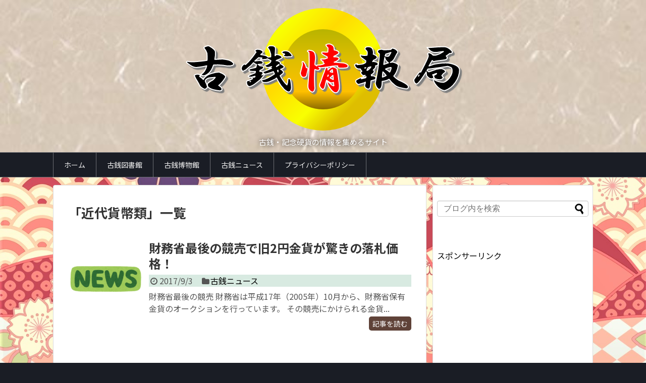

--- FILE ---
content_type: text/html; charset=UTF-8
request_url: https://coinsib.com/tag/%E8%BF%91%E4%BB%A3%E8%B2%A8%E5%B9%A3%E9%A1%9E/page/3/
body_size: 10955
content:
<!DOCTYPE html>
<html dir="ltr" lang="ja">
<head>
<meta charset="UTF-8">
  <meta name="viewport" content="width=1280, maximum-scale=1, user-scalable=yes">
<link rel="alternate" type="application/rss+xml" title="古銭情報局 RSS Feed" href="https://coinsib.com/feed/" />
<link rel="pingback" href="https://coinsib.com/xmlrpc.php" />
<meta name="robots" content="noindex,follow">
<meta name="description" content="「近代貨幣類」の記事一覧です。" />
<meta name="keywords" content="近代貨幣類" />
<!-- OGP -->
<meta property="og:type" content="website">
<meta property="og:description" content="「近代貨幣類」の記事一覧です。">
<meta property="og:title" content="近代貨幣類 | 古銭情報局 - Part 3 | 古銭情報局">
<meta property="og:url" content="https://coinsib.com/tag/%e8%b2%a1%e5%8b%99%e7%9c%81%e6%94%be%e5%87%ba%e9%87%91%e8%b2%a8//page/3">
<meta property="og:image" content="https://coinsib.com/wp-content/uploads/2017/08/3d3d47abde428d73741269316898cf82.png">
<meta property="og:site_name" content="古銭情報局">
<meta property="og:locale" content="ja_JP">
<!-- /OGP -->
<!-- Twitter Card -->
<meta name="twitter:card" content="summary">
<meta name="twitter:description" content="「近代貨幣類」の記事一覧です。">
<meta name="twitter:title" content="近代貨幣類 | 古銭情報局 - Part 3 | 古銭情報局">
<meta name="twitter:url" content="https://coinsib.com/tag/%e8%b2%a1%e5%8b%99%e7%9c%81%e6%94%be%e5%87%ba%e9%87%91%e8%b2%a8//page/3">
<meta name="twitter:image" content="https://coinsib.com/wp-content/uploads/2017/08/3d3d47abde428d73741269316898cf82.png">
<meta name="twitter:domain" content="coinsib.com">
<!-- /Twitter Card -->

<title>近代貨幣類 | 古銭情報局 - Part 3</title>

		<!-- All in One SEO 4.3.9 - aioseo.com -->
		<meta name="robots" content="noindex, nofollow, max-image-preview:large" />
		<link rel="canonical" href="https://coinsib.com/tag/%E8%BF%91%E4%BB%A3%E8%B2%A8%E5%B9%A3%E9%A1%9E/page/3/" />
		<link rel="prev" href="https://coinsib.com/tag/%E8%BF%91%E4%BB%A3%E8%B2%A8%E5%B9%A3%E9%A1%9E/page/2/" />
		<meta name="generator" content="All in One SEO (AIOSEO) 4.3.9" />
		<script type="application/ld+json" class="aioseo-schema">
			{"@context":"https:\/\/schema.org","@graph":[{"@type":"BreadcrumbList","@id":"https:\/\/coinsib.com\/tag\/%E8%BF%91%E4%BB%A3%E8%B2%A8%E5%B9%A3%E9%A1%9E\/page\/3\/#breadcrumblist","itemListElement":[{"@type":"ListItem","@id":"https:\/\/coinsib.com\/#listItem","position":1,"item":{"@type":"WebPage","@id":"https:\/\/coinsib.com\/","name":"\u30db\u30fc\u30e0","description":"\u53e4\u92ad\u30fb\u8a18\u5ff5\u786c\u8ca8\u306e\u60c5\u5831\u3092\u96c6\u3081\u308b\u30b5\u30a4\u30c8","url":"https:\/\/coinsib.com\/"},"nextItem":"https:\/\/coinsib.com\/tag\/%e8%bf%91%e4%bb%a3%e8%b2%a8%e5%b9%a3%e9%a1%9e\/#listItem"},{"@type":"ListItem","@id":"https:\/\/coinsib.com\/tag\/%e8%bf%91%e4%bb%a3%e8%b2%a8%e5%b9%a3%e9%a1%9e\/#listItem","position":2,"item":{"@type":"WebPage","@id":"https:\/\/coinsib.com\/tag\/%e8%bf%91%e4%bb%a3%e8%b2%a8%e5%b9%a3%e9%a1%9e\/","name":"\u8fd1\u4ee3\u8ca8\u5e63\u985e","url":"https:\/\/coinsib.com\/tag\/%e8%bf%91%e4%bb%a3%e8%b2%a8%e5%b9%a3%e9%a1%9e\/"},"previousItem":"https:\/\/coinsib.com\/#listItem"}]},{"@type":"CollectionPage","@id":"https:\/\/coinsib.com\/tag\/%E8%BF%91%E4%BB%A3%E8%B2%A8%E5%B9%A3%E9%A1%9E\/page\/3\/#collectionpage","url":"https:\/\/coinsib.com\/tag\/%E8%BF%91%E4%BB%A3%E8%B2%A8%E5%B9%A3%E9%A1%9E\/page\/3\/","name":"\u8fd1\u4ee3\u8ca8\u5e63\u985e | \u53e4\u92ad\u60c5\u5831\u5c40 - Part 3","inLanguage":"ja","isPartOf":{"@id":"https:\/\/coinsib.com\/#website"},"breadcrumb":{"@id":"https:\/\/coinsib.com\/tag\/%E8%BF%91%E4%BB%A3%E8%B2%A8%E5%B9%A3%E9%A1%9E\/page\/3\/#breadcrumblist"}},{"@type":"Organization","@id":"https:\/\/coinsib.com\/#organization","name":"\u53e4\u92ad\u60c5\u5831\u5c40","url":"https:\/\/coinsib.com\/"},{"@type":"WebSite","@id":"https:\/\/coinsib.com\/#website","url":"https:\/\/coinsib.com\/","name":"\u53e4\u92ad\u60c5\u5831\u5c40","description":"\u53e4\u92ad\u30fb\u8a18\u5ff5\u786c\u8ca8\u306e\u60c5\u5831\u3092\u96c6\u3081\u308b\u30b5\u30a4\u30c8","inLanguage":"ja","publisher":{"@id":"https:\/\/coinsib.com\/#organization"}}]}
		</script>
		<!-- All in One SEO -->

<link rel='dns-prefetch' href='//stats.wp.com' />
<link rel='dns-prefetch' href='//fonts.googleapis.com' />
<link rel='dns-prefetch' href='//v0.wordpress.com' />
<link rel="alternate" type="application/rss+xml" title="古銭情報局 &raquo; フィード" href="https://coinsib.com/feed/" />
<link rel="alternate" type="application/rss+xml" title="古銭情報局 &raquo; コメントフィード" href="https://coinsib.com/comments/feed/" />
<link rel="alternate" type="application/rss+xml" title="古銭情報局 &raquo; 近代貨幣類 タグのフィード" href="https://coinsib.com/tag/%e8%bf%91%e4%bb%a3%e8%b2%a8%e5%b9%a3%e9%a1%9e/feed/" />
<script type="text/javascript">
window._wpemojiSettings = {"baseUrl":"https:\/\/s.w.org\/images\/core\/emoji\/14.0.0\/72x72\/","ext":".png","svgUrl":"https:\/\/s.w.org\/images\/core\/emoji\/14.0.0\/svg\/","svgExt":".svg","source":{"concatemoji":"https:\/\/coinsib.com\/wp-includes\/js\/wp-emoji-release.min.js"}};
/*! This file is auto-generated */
!function(e,a,t){var n,r,o,i=a.createElement("canvas"),p=i.getContext&&i.getContext("2d");function s(e,t){p.clearRect(0,0,i.width,i.height),p.fillText(e,0,0);e=i.toDataURL();return p.clearRect(0,0,i.width,i.height),p.fillText(t,0,0),e===i.toDataURL()}function c(e){var t=a.createElement("script");t.src=e,t.defer=t.type="text/javascript",a.getElementsByTagName("head")[0].appendChild(t)}for(o=Array("flag","emoji"),t.supports={everything:!0,everythingExceptFlag:!0},r=0;r<o.length;r++)t.supports[o[r]]=function(e){if(p&&p.fillText)switch(p.textBaseline="top",p.font="600 32px Arial",e){case"flag":return s("\ud83c\udff3\ufe0f\u200d\u26a7\ufe0f","\ud83c\udff3\ufe0f\u200b\u26a7\ufe0f")?!1:!s("\ud83c\uddfa\ud83c\uddf3","\ud83c\uddfa\u200b\ud83c\uddf3")&&!s("\ud83c\udff4\udb40\udc67\udb40\udc62\udb40\udc65\udb40\udc6e\udb40\udc67\udb40\udc7f","\ud83c\udff4\u200b\udb40\udc67\u200b\udb40\udc62\u200b\udb40\udc65\u200b\udb40\udc6e\u200b\udb40\udc67\u200b\udb40\udc7f");case"emoji":return!s("\ud83e\udef1\ud83c\udffb\u200d\ud83e\udef2\ud83c\udfff","\ud83e\udef1\ud83c\udffb\u200b\ud83e\udef2\ud83c\udfff")}return!1}(o[r]),t.supports.everything=t.supports.everything&&t.supports[o[r]],"flag"!==o[r]&&(t.supports.everythingExceptFlag=t.supports.everythingExceptFlag&&t.supports[o[r]]);t.supports.everythingExceptFlag=t.supports.everythingExceptFlag&&!t.supports.flag,t.DOMReady=!1,t.readyCallback=function(){t.DOMReady=!0},t.supports.everything||(n=function(){t.readyCallback()},a.addEventListener?(a.addEventListener("DOMContentLoaded",n,!1),e.addEventListener("load",n,!1)):(e.attachEvent("onload",n),a.attachEvent("onreadystatechange",function(){"complete"===a.readyState&&t.readyCallback()})),(e=t.source||{}).concatemoji?c(e.concatemoji):e.wpemoji&&e.twemoji&&(c(e.twemoji),c(e.wpemoji)))}(window,document,window._wpemojiSettings);
</script>
<style type="text/css">
img.wp-smiley,
img.emoji {
	display: inline !important;
	border: none !important;
	box-shadow: none !important;
	height: 1em !important;
	width: 1em !important;
	margin: 0 0.07em !important;
	vertical-align: -0.1em !important;
	background: none !important;
	padding: 0 !important;
}
</style>
	<link rel='stylesheet' id='simplicity-style-css' href='https://coinsib.com/wp-content/themes/simplicity2/style.css' type='text/css' media='all' />
<link rel='stylesheet' id='responsive-style-css' href='https://coinsib.com/wp-content/themes/simplicity2/css/responsive-pc.css' type='text/css' media='all' />
<link rel='stylesheet' id='skin-style-css' href='https://coinsib.com/wp-content/themes/simplicity2/skins/gingham-chic/style.css' type='text/css' media='all' />
<link rel='stylesheet' id='font-awesome-style-css' href='https://coinsib.com/wp-content/themes/simplicity2/webfonts/css/font-awesome.min.css' type='text/css' media='all' />
<link rel='stylesheet' id='icomoon-style-css' href='https://coinsib.com/wp-content/themes/simplicity2/webfonts/icomoon/style.css' type='text/css' media='all' />
<link rel='stylesheet' id='google-fonts-notosansjp-css' href='https://fonts.googleapis.com/earlyaccess/notosansjp.css' type='text/css' media='all' />
<link rel='stylesheet' id='sns-viral-white-style-css' href='https://coinsib.com/wp-content/themes/simplicity2/css/sns-viral-white.css' type='text/css' media='all' />
<link rel='stylesheet' id='slicknav-style-css' href='https://coinsib.com/wp-content/themes/simplicity2/css/slicknav.css' type='text/css' media='all' />
<link rel='stylesheet' id='extension-style-css' href='https://coinsib.com/wp-content/themes/simplicity2/css/extension.css' type='text/css' media='all' />
<style id='extension-style-inline-css' type='text/css'>
#site-title a{color:#0a0000}#mobile-menu a{background-color:#fff} .entry-thumb img,.related-entry-thumb img,.widget_new_entries ul li img,.widget_new_popular ul li img,.widget_popular_ranking ul li img,#prev-next img,.widget_new_entries .new-entrys-large .new-entry img{border-radius:10px} #header{background-image:url(https://coinsib.com/wp-content/uploads/2017/08/japanese-paper25-p.jpg);background-position:0 0;background-size:100% auto;background-repeat:no-repeat}@media screen and (max-width:1110px){#navi{background-color:}} #header .alignleft{text-align:center;max-width:none}#h-top #site-title a{margin-right:0}#site-description{margin-right:0}#header .alignright{display:none}@media screen and (max-width:639px){.article br{display:block}}#h-top{background-image:url(https://coinsib.com/wp-content/uploads/2017/08/cropped-japanese-paper25-p.jpg)}body{font-family:'Noto Sans JP'}
</style>
<link rel='stylesheet' id='print-style-css' href='https://coinsib.com/wp-content/themes/simplicity2/css/print.css' type='text/css' media='print' />
<link rel='stylesheet' id='wp-block-library-css' href='https://coinsib.com/wp-includes/css/dist/block-library/style.min.css' type='text/css' media='all' />
<style id='wp-block-library-inline-css' type='text/css'>
.has-text-align-justify{text-align:justify;}
</style>
<link rel='stylesheet' id='jetpack-videopress-video-block-view-css' href='https://coinsib.com/wp-content/plugins/jetpack/jetpack_vendor/automattic/jetpack-videopress/build/block-editor/blocks/video/view.css?minify=false' type='text/css' media='all' />
<link rel='stylesheet' id='mediaelement-css' href='https://coinsib.com/wp-includes/js/mediaelement/mediaelementplayer-legacy.min.css' type='text/css' media='all' />
<link rel='stylesheet' id='wp-mediaelement-css' href='https://coinsib.com/wp-includes/js/mediaelement/wp-mediaelement.min.css' type='text/css' media='all' />
<link rel='stylesheet' id='classic-theme-styles-css' href='https://coinsib.com/wp-includes/css/classic-themes.min.css' type='text/css' media='all' />
<style id='global-styles-inline-css' type='text/css'>
body{--wp--preset--color--black: #000000;--wp--preset--color--cyan-bluish-gray: #abb8c3;--wp--preset--color--white: #ffffff;--wp--preset--color--pale-pink: #f78da7;--wp--preset--color--vivid-red: #cf2e2e;--wp--preset--color--luminous-vivid-orange: #ff6900;--wp--preset--color--luminous-vivid-amber: #fcb900;--wp--preset--color--light-green-cyan: #7bdcb5;--wp--preset--color--vivid-green-cyan: #00d084;--wp--preset--color--pale-cyan-blue: #8ed1fc;--wp--preset--color--vivid-cyan-blue: #0693e3;--wp--preset--color--vivid-purple: #9b51e0;--wp--preset--gradient--vivid-cyan-blue-to-vivid-purple: linear-gradient(135deg,rgba(6,147,227,1) 0%,rgb(155,81,224) 100%);--wp--preset--gradient--light-green-cyan-to-vivid-green-cyan: linear-gradient(135deg,rgb(122,220,180) 0%,rgb(0,208,130) 100%);--wp--preset--gradient--luminous-vivid-amber-to-luminous-vivid-orange: linear-gradient(135deg,rgba(252,185,0,1) 0%,rgba(255,105,0,1) 100%);--wp--preset--gradient--luminous-vivid-orange-to-vivid-red: linear-gradient(135deg,rgba(255,105,0,1) 0%,rgb(207,46,46) 100%);--wp--preset--gradient--very-light-gray-to-cyan-bluish-gray: linear-gradient(135deg,rgb(238,238,238) 0%,rgb(169,184,195) 100%);--wp--preset--gradient--cool-to-warm-spectrum: linear-gradient(135deg,rgb(74,234,220) 0%,rgb(151,120,209) 20%,rgb(207,42,186) 40%,rgb(238,44,130) 60%,rgb(251,105,98) 80%,rgb(254,248,76) 100%);--wp--preset--gradient--blush-light-purple: linear-gradient(135deg,rgb(255,206,236) 0%,rgb(152,150,240) 100%);--wp--preset--gradient--blush-bordeaux: linear-gradient(135deg,rgb(254,205,165) 0%,rgb(254,45,45) 50%,rgb(107,0,62) 100%);--wp--preset--gradient--luminous-dusk: linear-gradient(135deg,rgb(255,203,112) 0%,rgb(199,81,192) 50%,rgb(65,88,208) 100%);--wp--preset--gradient--pale-ocean: linear-gradient(135deg,rgb(255,245,203) 0%,rgb(182,227,212) 50%,rgb(51,167,181) 100%);--wp--preset--gradient--electric-grass: linear-gradient(135deg,rgb(202,248,128) 0%,rgb(113,206,126) 100%);--wp--preset--gradient--midnight: linear-gradient(135deg,rgb(2,3,129) 0%,rgb(40,116,252) 100%);--wp--preset--duotone--dark-grayscale: url('#wp-duotone-dark-grayscale');--wp--preset--duotone--grayscale: url('#wp-duotone-grayscale');--wp--preset--duotone--purple-yellow: url('#wp-duotone-purple-yellow');--wp--preset--duotone--blue-red: url('#wp-duotone-blue-red');--wp--preset--duotone--midnight: url('#wp-duotone-midnight');--wp--preset--duotone--magenta-yellow: url('#wp-duotone-magenta-yellow');--wp--preset--duotone--purple-green: url('#wp-duotone-purple-green');--wp--preset--duotone--blue-orange: url('#wp-duotone-blue-orange');--wp--preset--font-size--small: 13px;--wp--preset--font-size--medium: 20px;--wp--preset--font-size--large: 36px;--wp--preset--font-size--x-large: 42px;--wp--preset--spacing--20: 0.44rem;--wp--preset--spacing--30: 0.67rem;--wp--preset--spacing--40: 1rem;--wp--preset--spacing--50: 1.5rem;--wp--preset--spacing--60: 2.25rem;--wp--preset--spacing--70: 3.38rem;--wp--preset--spacing--80: 5.06rem;--wp--preset--shadow--natural: 6px 6px 9px rgba(0, 0, 0, 0.2);--wp--preset--shadow--deep: 12px 12px 50px rgba(0, 0, 0, 0.4);--wp--preset--shadow--sharp: 6px 6px 0px rgba(0, 0, 0, 0.2);--wp--preset--shadow--outlined: 6px 6px 0px -3px rgba(255, 255, 255, 1), 6px 6px rgba(0, 0, 0, 1);--wp--preset--shadow--crisp: 6px 6px 0px rgba(0, 0, 0, 1);}:where(.is-layout-flex){gap: 0.5em;}body .is-layout-flow > .alignleft{float: left;margin-inline-start: 0;margin-inline-end: 2em;}body .is-layout-flow > .alignright{float: right;margin-inline-start: 2em;margin-inline-end: 0;}body .is-layout-flow > .aligncenter{margin-left: auto !important;margin-right: auto !important;}body .is-layout-constrained > .alignleft{float: left;margin-inline-start: 0;margin-inline-end: 2em;}body .is-layout-constrained > .alignright{float: right;margin-inline-start: 2em;margin-inline-end: 0;}body .is-layout-constrained > .aligncenter{margin-left: auto !important;margin-right: auto !important;}body .is-layout-constrained > :where(:not(.alignleft):not(.alignright):not(.alignfull)){max-width: var(--wp--style--global--content-size);margin-left: auto !important;margin-right: auto !important;}body .is-layout-constrained > .alignwide{max-width: var(--wp--style--global--wide-size);}body .is-layout-flex{display: flex;}body .is-layout-flex{flex-wrap: wrap;align-items: center;}body .is-layout-flex > *{margin: 0;}:where(.wp-block-columns.is-layout-flex){gap: 2em;}.has-black-color{color: var(--wp--preset--color--black) !important;}.has-cyan-bluish-gray-color{color: var(--wp--preset--color--cyan-bluish-gray) !important;}.has-white-color{color: var(--wp--preset--color--white) !important;}.has-pale-pink-color{color: var(--wp--preset--color--pale-pink) !important;}.has-vivid-red-color{color: var(--wp--preset--color--vivid-red) !important;}.has-luminous-vivid-orange-color{color: var(--wp--preset--color--luminous-vivid-orange) !important;}.has-luminous-vivid-amber-color{color: var(--wp--preset--color--luminous-vivid-amber) !important;}.has-light-green-cyan-color{color: var(--wp--preset--color--light-green-cyan) !important;}.has-vivid-green-cyan-color{color: var(--wp--preset--color--vivid-green-cyan) !important;}.has-pale-cyan-blue-color{color: var(--wp--preset--color--pale-cyan-blue) !important;}.has-vivid-cyan-blue-color{color: var(--wp--preset--color--vivid-cyan-blue) !important;}.has-vivid-purple-color{color: var(--wp--preset--color--vivid-purple) !important;}.has-black-background-color{background-color: var(--wp--preset--color--black) !important;}.has-cyan-bluish-gray-background-color{background-color: var(--wp--preset--color--cyan-bluish-gray) !important;}.has-white-background-color{background-color: var(--wp--preset--color--white) !important;}.has-pale-pink-background-color{background-color: var(--wp--preset--color--pale-pink) !important;}.has-vivid-red-background-color{background-color: var(--wp--preset--color--vivid-red) !important;}.has-luminous-vivid-orange-background-color{background-color: var(--wp--preset--color--luminous-vivid-orange) !important;}.has-luminous-vivid-amber-background-color{background-color: var(--wp--preset--color--luminous-vivid-amber) !important;}.has-light-green-cyan-background-color{background-color: var(--wp--preset--color--light-green-cyan) !important;}.has-vivid-green-cyan-background-color{background-color: var(--wp--preset--color--vivid-green-cyan) !important;}.has-pale-cyan-blue-background-color{background-color: var(--wp--preset--color--pale-cyan-blue) !important;}.has-vivid-cyan-blue-background-color{background-color: var(--wp--preset--color--vivid-cyan-blue) !important;}.has-vivid-purple-background-color{background-color: var(--wp--preset--color--vivid-purple) !important;}.has-black-border-color{border-color: var(--wp--preset--color--black) !important;}.has-cyan-bluish-gray-border-color{border-color: var(--wp--preset--color--cyan-bluish-gray) !important;}.has-white-border-color{border-color: var(--wp--preset--color--white) !important;}.has-pale-pink-border-color{border-color: var(--wp--preset--color--pale-pink) !important;}.has-vivid-red-border-color{border-color: var(--wp--preset--color--vivid-red) !important;}.has-luminous-vivid-orange-border-color{border-color: var(--wp--preset--color--luminous-vivid-orange) !important;}.has-luminous-vivid-amber-border-color{border-color: var(--wp--preset--color--luminous-vivid-amber) !important;}.has-light-green-cyan-border-color{border-color: var(--wp--preset--color--light-green-cyan) !important;}.has-vivid-green-cyan-border-color{border-color: var(--wp--preset--color--vivid-green-cyan) !important;}.has-pale-cyan-blue-border-color{border-color: var(--wp--preset--color--pale-cyan-blue) !important;}.has-vivid-cyan-blue-border-color{border-color: var(--wp--preset--color--vivid-cyan-blue) !important;}.has-vivid-purple-border-color{border-color: var(--wp--preset--color--vivid-purple) !important;}.has-vivid-cyan-blue-to-vivid-purple-gradient-background{background: var(--wp--preset--gradient--vivid-cyan-blue-to-vivid-purple) !important;}.has-light-green-cyan-to-vivid-green-cyan-gradient-background{background: var(--wp--preset--gradient--light-green-cyan-to-vivid-green-cyan) !important;}.has-luminous-vivid-amber-to-luminous-vivid-orange-gradient-background{background: var(--wp--preset--gradient--luminous-vivid-amber-to-luminous-vivid-orange) !important;}.has-luminous-vivid-orange-to-vivid-red-gradient-background{background: var(--wp--preset--gradient--luminous-vivid-orange-to-vivid-red) !important;}.has-very-light-gray-to-cyan-bluish-gray-gradient-background{background: var(--wp--preset--gradient--very-light-gray-to-cyan-bluish-gray) !important;}.has-cool-to-warm-spectrum-gradient-background{background: var(--wp--preset--gradient--cool-to-warm-spectrum) !important;}.has-blush-light-purple-gradient-background{background: var(--wp--preset--gradient--blush-light-purple) !important;}.has-blush-bordeaux-gradient-background{background: var(--wp--preset--gradient--blush-bordeaux) !important;}.has-luminous-dusk-gradient-background{background: var(--wp--preset--gradient--luminous-dusk) !important;}.has-pale-ocean-gradient-background{background: var(--wp--preset--gradient--pale-ocean) !important;}.has-electric-grass-gradient-background{background: var(--wp--preset--gradient--electric-grass) !important;}.has-midnight-gradient-background{background: var(--wp--preset--gradient--midnight) !important;}.has-small-font-size{font-size: var(--wp--preset--font-size--small) !important;}.has-medium-font-size{font-size: var(--wp--preset--font-size--medium) !important;}.has-large-font-size{font-size: var(--wp--preset--font-size--large) !important;}.has-x-large-font-size{font-size: var(--wp--preset--font-size--x-large) !important;}
.wp-block-navigation a:where(:not(.wp-element-button)){color: inherit;}
:where(.wp-block-columns.is-layout-flex){gap: 2em;}
.wp-block-pullquote{font-size: 1.5em;line-height: 1.6;}
</style>
<link rel='stylesheet' id='toc-screen-css' href='https://coinsib.com/wp-content/plugins/table-of-contents-plus/screen.min.css' type='text/css' media='all' />
<style id='toc-screen-inline-css' type='text/css'>
div#toc_container {background: #fffc9d;border: 1px solid #aaaaaa;}
</style>
<link rel='stylesheet' id='jetpack_css-css' href='https://coinsib.com/wp-content/plugins/jetpack/css/jetpack.css' type='text/css' media='all' />
<script type='text/javascript' src='https://coinsib.com/wp-includes/js/jquery/jquery.min.js' id='jquery-core-js'></script>
<script type='text/javascript' src='https://coinsib.com/wp-includes/js/jquery/jquery-migrate.min.js' id='jquery-migrate-js'></script>
	<style>img#wpstats{display:none}</style>
		<link rel="prev" href="https://coinsib.com/tag/%E8%BF%91%E4%BB%A3%E8%B2%A8%E5%B9%A3%E9%A1%9E/page/2/" />
<link rel="shortcut icon" type="image/x-icon" href="http://coinsib.com/wp-content/uploads/2017/08/ca01447b31916f50dce18d17dc1a978f.png" />
<style type="text/css">.broken_link, a.broken_link {
	text-decoration: line-through;
}</style><style type="text/css" id="custom-background-css">
body.custom-background { background-image: url("https://coinsib.com/wp-content/uploads/2017/08/9fafd9eb5ff3fefd338d5b830e9b902d.jpg"); background-position: left top; background-size: contain; background-repeat: repeat; background-attachment: scroll; }
</style>
	<link rel="icon" href="https://coinsib.com/wp-content/uploads/2017/08/cropped-ca01447b31916f50dce18d17dc1a978f-32x32.png" sizes="32x32" />
<link rel="icon" href="https://coinsib.com/wp-content/uploads/2017/08/cropped-ca01447b31916f50dce18d17dc1a978f-192x192.png" sizes="192x192" />
<link rel="apple-touch-icon" href="https://coinsib.com/wp-content/uploads/2017/08/cropped-ca01447b31916f50dce18d17dc1a978f-180x180.png" />
<meta name="msapplication-TileImage" content="https://coinsib.com/wp-content/uploads/2017/08/cropped-ca01447b31916f50dce18d17dc1a978f-270x270.png" />
<meta name="msvalidate.01" content="0B58F82F9EF16416F05C148B2960B2FA" />
	<script async src="//pagead2.googlesyndication.com/pagead/js/adsbygoogle.js"></script>
<script>
     (adsbygoogle = window.adsbygoogle || []).push({
          google_ad_client: "ca-pub-5535402058977412",
          enable_page_level_ads: true
     });
</script>
</head>
  <body class="archive paged tag tag-12 custom-background paged-3 tag-paged-3" itemscope itemtype="http://schema.org/WebPage">
    <div id="container">

      <!-- header -->
      <header itemscope itemtype="http://schema.org/WPHeader">
        <div id="header" class="clearfix">
          <div id="header-in">

                        <div id="h-top">
              
              <div class="alignleft top-title-catchphrase">
                <!-- サイトのタイトル -->
<p id="site-title" itemscope itemtype="http://schema.org/Organization">
  <a href="https://coinsib.com/"><img src="https://coinsib.com/wp-content/uploads/2017/08/3d3d47abde428d73741269316898cf82.png" alt="古銭情報局" class="site-title-img" /></a></p>
<!-- サイトの概要 -->
<p id="site-description">
  古銭・記念硬貨の情報を集めるサイト</p>
              </div>

              <div class="alignright top-sns-follows">
                                                              </div>

            </div><!-- /#h-top -->
          </div><!-- /#header-in -->
        </div><!-- /#header -->
      </header>

      <!-- Navigation -->
<nav itemscope itemtype="http://schema.org/SiteNavigationElement">
  <div id="navi">
      	<div id="navi-in">
      <div class="menu-%e3%83%a1%e3%83%8b%e3%83%a5%e3%83%bc-container"><ul id="menu-%e3%83%a1%e3%83%8b%e3%83%a5%e3%83%bc" class="menu"><li id="menu-item-121" class="menu-item menu-item-type-post_type menu-item-object-page menu-item-home menu-item-121"><a href="https://coinsib.com/">ホーム</a></li>
<li id="menu-item-68" class="menu-item menu-item-type-post_type menu-item-object-page menu-item-has-children menu-item-68"><a href="https://coinsib.com/%e5%8f%a4%e9%8a%ad%e5%9b%b3%e6%9b%b8%e9%a4%a8/">古銭図書館</a>
<ul class="sub-menu">
	<li id="menu-item-445" class="menu-item menu-item-type-taxonomy menu-item-object-category menu-item-445"><a href="https://coinsib.com/category/library/basic-term/">基本用語</a></li>
	<li id="menu-item-447" class="menu-item menu-item-type-taxonomy menu-item-object-category menu-item-447"><a href="https://coinsib.com/category/library/%e4%ba%ba%e7%89%a9/">人物</a></li>
	<li id="menu-item-446" class="menu-item menu-item-type-taxonomy menu-item-object-category menu-item-446"><a href="https://coinsib.com/category/library/history/">歴史</a></li>
</ul>
</li>
<li id="menu-item-69" class="menu-item menu-item-type-post_type menu-item-object-page menu-item-has-children menu-item-69"><a href="https://coinsib.com/%e5%8f%a4%e9%8a%ad%e5%8d%9a%e7%89%a9%e9%a4%a8/">古銭博物館</a>
<ul class="sub-menu">
	<li id="menu-item-448" class="menu-item menu-item-type-taxonomy menu-item-object-category menu-item-448"><a href="https://coinsib.com/category/museum/modern-type-coins/">近代貨幣類</a></li>
</ul>
</li>
<li id="menu-item-250" class="menu-item menu-item-type-post_type menu-item-object-page menu-item-250"><a href="https://coinsib.com/%e5%8f%a4%e9%8a%ad%e3%83%8b%e3%83%a5%e3%83%bc%e3%82%b9/">古銭ニュース</a></li>
<li id="menu-item-70" class="menu-item menu-item-type-post_type menu-item-object-page menu-item-70"><a href="https://coinsib.com/privacy-policy/">プライバシーポリシー</a></li>
</ul></div>    </div><!-- /#navi-in -->
  </div><!-- /#navi -->
</nav>
<!-- /Navigation -->
      <!-- 本体部分 -->
      <div id="body">
        <div id="body-in" class="cf">

          
          <!-- main -->
          <main itemscope itemprop="mainContentOfPage">
            <div id="main" itemscope itemtype="http://schema.org/Blog">

  <h1 id="archive-title"><span class="archive-title-pb">「</span><span class="archive-title-text">近代貨幣類</span><span class="archive-title-pa">」</span><span class="archive-title-list-text">一覧</span></h1>






<div id="list">
<!-- 記事一覧 -->
<article id="post-226" class="entry cf entry-card post-226 post type-post status-publish format-standard has-post-thumbnail category-news tag-13 tag-12">
  <figure class="entry-thumb">
                  <a href="https://coinsib.com/%e8%b2%a1%e5%8b%99%e7%9c%81%e6%9c%80%e5%be%8c%e3%81%ae%e7%ab%b6%e5%a3%b2/" class="entry-image entry-image-link" title="財務省最後の競売で旧2円金貨が驚きの落札価格！"><img width="150" height="150" src="https://coinsib.com/wp-content/uploads/2017/09/news-150x150.png" class="entry-thumnail wp-post-image" alt="" decoding="async" srcset="https://coinsib.com/wp-content/uploads/2017/09/news-150x150.png 150w, https://coinsib.com/wp-content/uploads/2017/09/news-300x300.png 300w, https://coinsib.com/wp-content/uploads/2017/09/news-768x768.png 768w, https://coinsib.com/wp-content/uploads/2017/09/news-100x100.png 100w, https://coinsib.com/wp-content/uploads/2017/09/news-320x320.png 320w, https://coinsib.com/wp-content/uploads/2017/09/news.png 800w" sizes="(max-width: 150px) 100vw, 150px" /></a>
            </figure><!-- /.entry-thumb -->

  <div class="entry-card-content">
  <header>
    <h2><a href="https://coinsib.com/%e8%b2%a1%e5%8b%99%e7%9c%81%e6%9c%80%e5%be%8c%e3%81%ae%e7%ab%b6%e5%a3%b2/" class="entry-title entry-title-link" title="財務省最後の競売で旧2円金貨が驚きの落札価格！">財務省最後の競売で旧2円金貨が驚きの落札価格！</a></h2>
    <p class="post-meta">
            <span class="post-date"><span class="fa fa-clock-o fa-fw"></span><span class="published">2017/9/3</span></span>
      
      <span class="category"><span class="fa fa-folder fa-fw"></span><a href="https://coinsib.com/category/news/" rel="category tag">古銭ニュース</a></span>

      
      
    </p><!-- /.post-meta -->
      </header>
  <p class="entry-snippet">財務省最後の競売
財務省は平成17年（2005年）10月から、財務省保有金貨のオークションを行っています。

その競売にかけられる金貨...</p>

    <footer>
    <p class="entry-read"><a href="https://coinsib.com/%e8%b2%a1%e5%8b%99%e7%9c%81%e6%9c%80%e5%be%8c%e3%81%ae%e7%ab%b6%e5%a3%b2/" class="entry-read-link">記事を読む</a></p>
  </footer>
  
</div><!-- /.entry-card-content -->
</article><article id="post-217" class="entry cf entry-card post-217 post type-post status-publish format-standard has-post-thumbnail category-modern-type-coins tag-12 tag-6">
  <figure class="entry-thumb">
                  <a href="https://coinsib.com/%e6%97%a71%e5%86%86%e9%87%91%e8%b2%a8/" class="entry-image entry-image-link" title="01-5（近5）旧1円金貨"><img width="150" height="150" src="https://coinsib.com/wp-content/uploads/2017/09/c25f8905d6097e444895d5061a923647-150x150.png" class="entry-thumnail wp-post-image" alt="" decoding="async" loading="lazy" srcset="https://coinsib.com/wp-content/uploads/2017/09/c25f8905d6097e444895d5061a923647-150x150.png 150w, https://coinsib.com/wp-content/uploads/2017/09/c25f8905d6097e444895d5061a923647-300x300.png 300w, https://coinsib.com/wp-content/uploads/2017/09/c25f8905d6097e444895d5061a923647-768x770.png 768w, https://coinsib.com/wp-content/uploads/2017/09/c25f8905d6097e444895d5061a923647-1021x1024.png 1021w, https://coinsib.com/wp-content/uploads/2017/09/c25f8905d6097e444895d5061a923647-100x100.png 100w, https://coinsib.com/wp-content/uploads/2017/09/c25f8905d6097e444895d5061a923647-320x321.png 320w, https://coinsib.com/wp-content/uploads/2017/09/c25f8905d6097e444895d5061a923647.png 1122w" sizes="(max-width: 150px) 100vw, 150px" /></a>
            </figure><!-- /.entry-thumb -->

  <div class="entry-card-content">
  <header>
    <h2><a href="https://coinsib.com/%e6%97%a71%e5%86%86%e9%87%91%e8%b2%a8/" class="entry-title entry-title-link" title="01-5（近5）旧1円金貨">01-5（近5）旧1円金貨</a></h2>
    <p class="post-meta">
            <span class="post-date"><span class="fa fa-clock-o fa-fw"></span><span class="published">2017/9/3</span></span>
      
      <span class="category"><span class="fa fa-folder fa-fw"></span><a href="https://coinsib.com/category/museum/modern-type-coins/" rel="category tag">近代貨幣類</a></span>

      
      
    </p><!-- /.post-meta -->
      </header>
  <p class="entry-snippet">旧1円金貨
【保有枚数：1枚】



年号
発行枚数
備考


明治4年（1871年）
1,841,288枚
未使用...</p>

    <footer>
    <p class="entry-read"><a href="https://coinsib.com/%e6%97%a71%e5%86%86%e9%87%91%e8%b2%a8/" class="entry-read-link">記事を読む</a></p>
  </footer>
  
</div><!-- /.entry-card-content -->
</article><article id="post-205" class="entry cf entry-card post-205 post type-post status-publish format-standard has-post-thumbnail category-modern-type-coins tag-12 tag-6">
  <figure class="entry-thumb">
                  <a href="https://coinsib.com/%e6%97%a72%e5%86%86%e9%87%91%e8%b2%a8/" class="entry-image entry-image-link" title="01-4（近4）旧2円金貨"><img width="150" height="150" src="https://coinsib.com/wp-content/uploads/2017/08/c154495b587bebe2eb0ec8eb2076a832-150x150.png" class="entry-thumnail wp-post-image" alt="" decoding="async" loading="lazy" srcset="https://coinsib.com/wp-content/uploads/2017/08/c154495b587bebe2eb0ec8eb2076a832-150x150.png 150w, https://coinsib.com/wp-content/uploads/2017/08/c154495b587bebe2eb0ec8eb2076a832-100x100.png 100w" sizes="(max-width: 150px) 100vw, 150px" /></a>
            </figure><!-- /.entry-thumb -->

  <div class="entry-card-content">
  <header>
    <h2><a href="https://coinsib.com/%e6%97%a72%e5%86%86%e9%87%91%e8%b2%a8/" class="entry-title entry-title-link" title="01-4（近4）旧2円金貨">01-4（近4）旧2円金貨</a></h2>
    <p class="post-meta">
            <span class="post-date"><span class="fa fa-clock-o fa-fw"></span><span class="published">2017/8/28</span></span>
      
      <span class="category"><span class="fa fa-folder fa-fw"></span><a href="https://coinsib.com/category/museum/modern-type-coins/" rel="category tag">近代貨幣類</a></span>

      
      
    </p><!-- /.post-meta -->
      </header>
  <p class="entry-snippet">旧2円金貨
【保有枚数：1枚】



年号
発行枚数
備考


明治3年（1870年）
883,293枚
極美品
...</p>

    <footer>
    <p class="entry-read"><a href="https://coinsib.com/%e6%97%a72%e5%86%86%e9%87%91%e8%b2%a8/" class="entry-read-link">記事を読む</a></p>
  </footer>
  
</div><!-- /.entry-card-content -->
</article><article id="post-192" class="entry cf entry-card post-192 post type-post status-publish format-standard has-post-thumbnail category-modern-type-coins tag-13 tag-12 tag-6">
  <figure class="entry-thumb">
                  <a href="https://coinsib.com/%e6%97%a75%e5%86%86%e9%87%91%e8%b2%a8/" class="entry-image entry-image-link" title="01-3（近3）旧5円金貨"><img width="150" height="150" src="https://coinsib.com/wp-content/uploads/2017/08/544a9afe17bfc1b423e5fccafad2db0d-150x150.png" class="entry-thumnail wp-post-image" alt="" decoding="async" loading="lazy" srcset="https://coinsib.com/wp-content/uploads/2017/08/544a9afe17bfc1b423e5fccafad2db0d-150x150.png 150w, https://coinsib.com/wp-content/uploads/2017/08/544a9afe17bfc1b423e5fccafad2db0d-100x100.png 100w" sizes="(max-width: 150px) 100vw, 150px" /></a>
            </figure><!-- /.entry-thumb -->

  <div class="entry-card-content">
  <header>
    <h2><a href="https://coinsib.com/%e6%97%a75%e5%86%86%e9%87%91%e8%b2%a8/" class="entry-title entry-title-link" title="01-3（近3）旧5円金貨">01-3（近3）旧5円金貨</a></h2>
    <p class="post-meta">
            <span class="post-date"><span class="fa fa-clock-o fa-fw"></span><span class="published">2017/8/27</span></span>
      
      <span class="category"><span class="fa fa-folder fa-fw"></span><a href="https://coinsib.com/category/museum/modern-type-coins/" rel="category tag">近代貨幣類</a></span>

      
      
    </p><!-- /.post-meta -->
      </header>
  <p class="entry-snippet">旧5円金貨
【保有枚数：1枚】



年号
発行枚数
備考


明治4年（1871年）
273,536枚
美品A（有...</p>

    <footer>
    <p class="entry-read"><a href="https://coinsib.com/%e6%97%a75%e5%86%86%e9%87%91%e8%b2%a8/" class="entry-read-link">記事を読む</a></p>
  </footer>
  
</div><!-- /.entry-card-content -->
</article><article id="post-185" class="entry cf entry-card post-185 post type-post status-publish format-standard has-post-thumbnail category-modern-type-coins tag-13 tag-12 tag-6">
  <figure class="entry-thumb">
                  <a href="https://coinsib.com/%e6%97%a710%e5%86%86%e9%87%91%e8%b2%a8/" class="entry-image entry-image-link" title="01-2（近2）旧10円金貨"><img width="150" height="150" src="https://coinsib.com/wp-content/uploads/2017/08/2ac5b2a257a065ca84ec0fb0f5d2a059-150x150.png" class="entry-thumnail wp-post-image" alt="" decoding="async" loading="lazy" srcset="https://coinsib.com/wp-content/uploads/2017/08/2ac5b2a257a065ca84ec0fb0f5d2a059-150x150.png 150w, https://coinsib.com/wp-content/uploads/2017/08/2ac5b2a257a065ca84ec0fb0f5d2a059-100x100.png 100w" sizes="(max-width: 150px) 100vw, 150px" /></a>
            </figure><!-- /.entry-thumb -->

  <div class="entry-card-content">
  <header>
    <h2><a href="https://coinsib.com/%e6%97%a710%e5%86%86%e9%87%91%e8%b2%a8/" class="entry-title entry-title-link" title="01-2（近2）旧10円金貨">01-2（近2）旧10円金貨</a></h2>
    <p class="post-meta">
            <span class="post-date"><span class="fa fa-clock-o fa-fw"></span><span class="published">2017/8/27</span></span>
      
      <span class="category"><span class="fa fa-folder fa-fw"></span><a href="https://coinsib.com/category/museum/modern-type-coins/" rel="category tag">近代貨幣類</a></span>

      
      
    </p><!-- /.post-meta -->
      </header>
  <p class="entry-snippet">旧10円金貨
【保有枚数：1枚】



年号
発行枚数
備考


明治4年（1871年）
1,867,032枚
美品...</p>

    <footer>
    <p class="entry-read"><a href="https://coinsib.com/%e6%97%a710%e5%86%86%e9%87%91%e8%b2%a8/" class="entry-read-link">記事を読む</a></p>
  </footer>
  
</div><!-- /.entry-card-content -->
</article><article id="post-172" class="entry cf entry-card post-172 post type-post status-publish format-standard has-post-thumbnail category-modern-type-coins tag-12 tag-6">
  <figure class="entry-thumb">
                  <a href="https://coinsib.com/%e6%97%a720%e5%86%86%e9%87%91%e8%b2%a8/" class="entry-image entry-image-link" title="01-1（近1）旧20円金貨"><img width="150" height="150" src="https://coinsib.com/wp-content/uploads/2017/08/ca0d9c1a41246401fcec8875412f3db2-150x150.png" class="entry-thumnail wp-post-image" alt="" decoding="async" loading="lazy" srcset="https://coinsib.com/wp-content/uploads/2017/08/ca0d9c1a41246401fcec8875412f3db2-150x150.png 150w, https://coinsib.com/wp-content/uploads/2017/08/ca0d9c1a41246401fcec8875412f3db2-100x100.png 100w" sizes="(max-width: 150px) 100vw, 150px" /></a>
            </figure><!-- /.entry-thumb -->

  <div class="entry-card-content">
  <header>
    <h2><a href="https://coinsib.com/%e6%97%a720%e5%86%86%e9%87%91%e8%b2%a8/" class="entry-title entry-title-link" title="01-1（近1）旧20円金貨">01-1（近1）旧20円金貨</a></h2>
    <p class="post-meta">
            <span class="post-date"><span class="fa fa-clock-o fa-fw"></span><span class="published">2017/8/20</span></span>
      
      <span class="category"><span class="fa fa-folder fa-fw"></span><a href="https://coinsib.com/category/museum/modern-type-coins/" rel="category tag">近代貨幣類</a></span>

      
      
    </p><!-- /.post-meta -->
      </header>
  <p class="entry-snippet">旧20円金貨
【保有枚数：0枚】
写真
写真は「日本の貨幣コレクション」のレプリカです。
＜表面＞

＜裏面＞

基本情報...</p>

    <footer>
    <p class="entry-read"><a href="https://coinsib.com/%e6%97%a720%e5%86%86%e9%87%91%e8%b2%a8/" class="entry-read-link">記事を読む</a></p>
  </footer>
  
</div><!-- /.entry-card-content -->
</article>  <div class="clear"></div>
</div><!-- /#list -->

  <!-- 文章下広告 -->
                  

<ul class="pagination" role="menubar" aria-label="Pagination"><li class="first"><a href="https://coinsib.com/tag/%E8%BF%91%E4%BB%A3%E8%B2%A8%E5%B9%A3%E9%A1%9E/"><span>First</span></a></li><li class="previous"><a href="https://coinsib.com/tag/%E8%BF%91%E4%BB%A3%E8%B2%A8%E5%B9%A3%E9%A1%9E/page/2/"><span>Previous</span></a></li><li><a href="https://coinsib.com/tag/%E8%BF%91%E4%BB%A3%E8%B2%A8%E5%B9%A3%E9%A1%9E/" class="inactive" >1</a></li><li><a href="https://coinsib.com/tag/%E8%BF%91%E4%BB%A3%E8%B2%A8%E5%B9%A3%E9%A1%9E/page/2/" class="inactive" >2</a></li><li class="current"><a>3</a></li><li class="next"><a href="https://coinsib.com/tag/%E8%BF%91%E4%BB%A3%E8%B2%A8%E5%B9%A3%E9%A1%9E/page/3/"><span>Next</span></a></li><li class="last"><a href="https://coinsib.com/tag/%E8%BF%91%E4%BB%A3%E8%B2%A8%E5%B9%A3%E9%A1%9E/page/3/"><span>Last</span></a></li></ul>
            </div><!-- /#main -->
          </main>
        <!-- sidebar -->
<div id="sidebar" role="complementary">
    
  <div id="sidebar-widget">
  <!-- ウイジェット -->
  <aside id="search-2" class="widget widget_search"><form method="get" id="searchform" action="https://coinsib.com/">
	<input type="text" placeholder="ブログ内を検索" name="s" id="s">
	<input type="submit" id="searchsubmit" value="">
</form></aside><aside id="pc_ad-3" class="widget widget_pc_ad">      <div class="ad-space ad-widget">
        <div class="ad-label">スポンサーリンク</div>
        <div class="ad-responsive ad-pc adsense-336">スポンサーリンク
<script async src="//pagead2.googlesyndication.com/pagead/js/adsbygoogle.js"></script>
<!-- coinsib-side -->
<ins class="adsbygoogle"
     style="display:block"
     data-ad-client="ca-pub-5535402058977412"
     data-ad-slot="2791724381"
     data-ad-format="auto"></ins>
<script>
(adsbygoogle = window.adsbygoogle || []).push({});
</script></div>
      </div>
      </aside>  <aside id="new_entries-8" class="widget widget_new_entries"><h3 class="widget_title sidebar_widget_title">新着記事</h3><ul class="new-entrys">
<li class="new-entry">
  <div class="new-entry-thumb">
      <a href="https://coinsib.com/%e6%97%ad%e6%97%a5%e5%a4%a7%e5%ad%975%e9%8a%ad%e9%8a%80%e8%b2%a8/" class="new-entry-image" title="01-34（近34）旭日大字5銭銀貨"><img width="100" height="100" src="https://coinsib.com/wp-content/uploads/2018/01/a39cea537f082e3fce9c4f2339ea50fb-100x100.jpg" class="attachment-thumb100 size-thumb100 wp-post-image" alt="" decoding="async" loading="lazy" srcset="https://coinsib.com/wp-content/uploads/2018/01/a39cea537f082e3fce9c4f2339ea50fb-100x100.jpg 100w, https://coinsib.com/wp-content/uploads/2018/01/a39cea537f082e3fce9c4f2339ea50fb-150x150.jpg 150w" sizes="(max-width: 100px) 100vw, 100px" /></a>
    </div><!-- /.new-entry-thumb -->

  <div class="new-entry-content">
    <a href="https://coinsib.com/%e6%97%ad%e6%97%a5%e5%a4%a7%e5%ad%975%e9%8a%ad%e9%8a%80%e8%b2%a8/" class="new-entry-title" title="01-34（近34）旭日大字5銭銀貨">01-34（近34）旭日大字5銭銀貨</a>
  </div><!-- /.new-entry-content -->

</li><!-- /.new-entry -->
<li class="new-entry">
  <div class="new-entry-thumb">
      <a href="https://coinsib.com/%e8%8f%8a10%e9%8a%ad%e3%82%a2%e3%83%ab%e3%83%9f%e8%b2%a8/" class="new-entry-image" title="01-30（近30）菊10銭アルミ貨"><img width="100" height="100" src="https://coinsib.com/wp-content/uploads/2017/12/8d0e6ac85c471d59c868710ea80e4e5f-100x100.jpg" class="attachment-thumb100 size-thumb100 wp-post-image" alt="" decoding="async" loading="lazy" srcset="https://coinsib.com/wp-content/uploads/2017/12/8d0e6ac85c471d59c868710ea80e4e5f-100x100.jpg 100w, https://coinsib.com/wp-content/uploads/2017/12/8d0e6ac85c471d59c868710ea80e4e5f-150x150.jpg 150w" sizes="(max-width: 100px) 100vw, 100px" /></a>
    </div><!-- /.new-entry-thumb -->

  <div class="new-entry-content">
    <a href="https://coinsib.com/%e8%8f%8a10%e9%8a%ad%e3%82%a2%e3%83%ab%e3%83%9f%e8%b2%a8/" class="new-entry-title" title="01-30（近30）菊10銭アルミ貨">01-30（近30）菊10銭アルミ貨</a>
  </div><!-- /.new-entry-content -->

</li><!-- /.new-entry -->
<li class="new-entry">
  <div class="new-entry-thumb">
      <a href="https://coinsib.com/%e6%97%ad%e6%97%a510%e9%8a%ad%e9%8a%80%e8%b2%a8/" class="new-entry-image" title="01-25（近25）旭日10銭銀貨"><img width="100" height="100" src="https://coinsib.com/wp-content/uploads/2017/12/3b69b03db35134890a52417610278a47-100x100.png" class="attachment-thumb100 size-thumb100 wp-post-image" alt="" decoding="async" loading="lazy" srcset="https://coinsib.com/wp-content/uploads/2017/12/3b69b03db35134890a52417610278a47-100x100.png 100w, https://coinsib.com/wp-content/uploads/2017/12/3b69b03db35134890a52417610278a47-150x150.png 150w, https://coinsib.com/wp-content/uploads/2017/12/3b69b03db35134890a52417610278a47-300x298.png 300w, https://coinsib.com/wp-content/uploads/2017/12/3b69b03db35134890a52417610278a47-768x762.png 768w, https://coinsib.com/wp-content/uploads/2017/12/3b69b03db35134890a52417610278a47-1024x1016.png 1024w, https://coinsib.com/wp-content/uploads/2017/12/3b69b03db35134890a52417610278a47-320x317.png 320w, https://coinsib.com/wp-content/uploads/2017/12/3b69b03db35134890a52417610278a47.png 1138w" sizes="(max-width: 100px) 100vw, 100px" /></a>
    </div><!-- /.new-entry-thumb -->

  <div class="new-entry-content">
    <a href="https://coinsib.com/%e6%97%ad%e6%97%a510%e9%8a%ad%e9%8a%80%e8%b2%a8/" class="new-entry-title" title="01-25（近25）旭日10銭銀貨">01-25（近25）旭日10銭銀貨</a>
  </div><!-- /.new-entry-content -->

</li><!-- /.new-entry -->
<li class="new-entry">
  <div class="new-entry-thumb">
      <a href="https://coinsib.com/%e5%af%8c%e6%9c%ac%e9%8a%ad/" class="new-entry-image" title="富本銭（ふほんせん）＜日本最古の銅貨＞"><img width="100" height="100" src="https://coinsib.com/wp-content/uploads/2017/08/cropped-ca01447b31916f50dce18d17dc1a978f-100x100.png" class="attachment-thumb100 size-thumb100 wp-post-image" alt="" decoding="async" loading="lazy" srcset="https://coinsib.com/wp-content/uploads/2017/08/cropped-ca01447b31916f50dce18d17dc1a978f-100x100.png 100w, https://coinsib.com/wp-content/uploads/2017/08/cropped-ca01447b31916f50dce18d17dc1a978f-150x150.png 150w, https://coinsib.com/wp-content/uploads/2017/08/cropped-ca01447b31916f50dce18d17dc1a978f-300x300.png 300w, https://coinsib.com/wp-content/uploads/2017/08/cropped-ca01447b31916f50dce18d17dc1a978f-320x320.png 320w, https://coinsib.com/wp-content/uploads/2017/08/cropped-ca01447b31916f50dce18d17dc1a978f-270x270.png 270w, https://coinsib.com/wp-content/uploads/2017/08/cropped-ca01447b31916f50dce18d17dc1a978f-192x192.png 192w, https://coinsib.com/wp-content/uploads/2017/08/cropped-ca01447b31916f50dce18d17dc1a978f-180x180.png 180w, https://coinsib.com/wp-content/uploads/2017/08/cropped-ca01447b31916f50dce18d17dc1a978f-32x32.png 32w, https://coinsib.com/wp-content/uploads/2017/08/cropped-ca01447b31916f50dce18d17dc1a978f.png 512w" sizes="(max-width: 100px) 100vw, 100px" /></a>
    </div><!-- /.new-entry-thumb -->

  <div class="new-entry-content">
    <a href="https://coinsib.com/%e5%af%8c%e6%9c%ac%e9%8a%ad/" class="new-entry-title" title="富本銭（ふほんせん）＜日本最古の銅貨＞">富本銭（ふほんせん）＜日本最古の銅貨＞</a>
  </div><!-- /.new-entry-content -->

</li><!-- /.new-entry -->
<li class="new-entry">
  <div class="new-entry-thumb">
      <a href="https://coinsib.com/%e7%ab%9c10%e9%8a%ad%e9%8a%80%e8%b2%a8/" class="new-entry-image" title="01-24（近24）竜10銭銀貨"><img width="100" height="100" src="https://coinsib.com/wp-content/uploads/2017/11/aef40563bf69cb6eac7e1c4a1974a9a4-100x100.png" class="attachment-thumb100 size-thumb100 wp-post-image" alt="" decoding="async" loading="lazy" srcset="https://coinsib.com/wp-content/uploads/2017/11/aef40563bf69cb6eac7e1c4a1974a9a4-100x100.png 100w, https://coinsib.com/wp-content/uploads/2017/11/aef40563bf69cb6eac7e1c4a1974a9a4-150x150.png 150w, https://coinsib.com/wp-content/uploads/2017/11/aef40563bf69cb6eac7e1c4a1974a9a4-300x300.png 300w, https://coinsib.com/wp-content/uploads/2017/11/aef40563bf69cb6eac7e1c4a1974a9a4-768x771.png 768w, https://coinsib.com/wp-content/uploads/2017/11/aef40563bf69cb6eac7e1c4a1974a9a4-1020x1024.png 1020w, https://coinsib.com/wp-content/uploads/2017/11/aef40563bf69cb6eac7e1c4a1974a9a4-320x321.png 320w, https://coinsib.com/wp-content/uploads/2017/11/aef40563bf69cb6eac7e1c4a1974a9a4.png 1125w" sizes="(max-width: 100px) 100vw, 100px" /></a>
    </div><!-- /.new-entry-thumb -->

  <div class="new-entry-content">
    <a href="https://coinsib.com/%e7%ab%9c10%e9%8a%ad%e9%8a%80%e8%b2%a8/" class="new-entry-title" title="01-24（近24）竜10銭銀貨">01-24（近24）竜10銭銀貨</a>
  </div><!-- /.new-entry-content -->

</li><!-- /.new-entry -->
</ul>
<div class="clear"></div>
</aside>      <aside id="categories-2" class="widget widget_categories"><h3 class="widget_title sidebar_widget_title">カテゴリー</h3>
			<ul>
					<li class="cat-item cat-item-2"><a href="https://coinsib.com/category/library/">古銭図書館</a> (14)
<ul class='children'>
	<li class="cat-item cat-item-19"><a href="https://coinsib.com/category/library/%e4%ba%ba%e7%89%a9/">人物</a> (1)
</li>
	<li class="cat-item cat-item-14"><a href="https://coinsib.com/category/library/basic-term/">基本用語</a> (6)
</li>
	<li class="cat-item cat-item-16"><a href="https://coinsib.com/category/library/history/">歴史</a> (7)
	<ul class='children'>
	<li class="cat-item cat-item-24"><a href="https://coinsib.com/category/library/history/money/">貨幣</a> (4)
</li>
	<li class="cat-item cat-item-5"><a href="https://coinsib.com/category/library/history/japanese-gold/">金貨</a> (4)
</li>
	</ul>
</li>
</ul>
</li>
	<li class="cat-item cat-item-3"><a href="https://coinsib.com/category/museum/">古銭博物館</a> (25)
<ul class='children'>
	<li class="cat-item cat-item-11"><a href="https://coinsib.com/category/museum/modern-type-coins/">近代貨幣類</a> (25)
</li>
</ul>
</li>
	<li class="cat-item cat-item-4"><a href="https://coinsib.com/category/news/">古銭ニュース</a> (5)
</li>
			</ul>

			</aside>  </div>

  
</div><!-- /#sidebar -->
        </div><!-- /#body-in -->
      </div><!-- /#body -->

      <!-- footer -->
      <footer itemscope itemtype="http://schema.org/WPFooter">
        <div id="footer" class="main-footer">
          <div id="footer-in">

            
          <div class="clear"></div>
            <div id="copyright" class="wrapper">
                            <div class="credit">
                &copy; 2018  <a href="https://coinsib.com">古銭情報局</a>.              </div>

                          </div>
        </div><!-- /#footer-in -->
        </div><!-- /#footer -->
      </footer>
      <div id="page-top">
      <a id="move-page-top"><span class="fa fa-angle-double-up fa-2x"></span></a>
  
</div>
          </div><!-- /#container -->
    <script src="https://coinsib.com/wp-content/themes/simplicity2/javascript.js" defer></script>
<script type='text/javascript' id='toc-front-js-extra'>
/* <![CDATA[ */
var tocplus = {"smooth_scroll":"1","visibility_show":"\u8868\u793a","visibility_hide":"\u975e\u8868\u793a","width":"Auto"};
/* ]]> */
</script>
<script type='text/javascript' src='https://coinsib.com/wp-content/plugins/table-of-contents-plus/front.min.js' id='toc-front-js'></script>
<script defer type='text/javascript' src='https://stats.wp.com/e-202604.js' id='jetpack-stats-js'></script>
<script type='text/javascript' id='jetpack-stats-js-after'>
_stq = window._stq || [];
_stq.push([ "view", {v:'ext',blog:'133700219',post:'0',tz:'9',srv:'coinsib.com',j:'1:12.2.2'} ]);
_stq.push([ "clickTrackerInit", "133700219", "0" ]);
</script>
        <!-- SlickNav用のスタイル -->
<!-- <link rel="stylesheet" href="https://coinsib.com/wp-content/themes/simplicity2/css/slicknav.css"> -->
<!-- SlickNavのスクリプトファイル -->
<script src="https://coinsib.com/wp-content/themes/simplicity2/js/jquery.slicknav.min.js"></script>
<script>
//グローバルナビのCSSセレクタを指定する
(function($){
  $('#navi .menu > ul, #navi ul.menu').slicknav({
    label: 'MENU',
    allowParentLinks: true,
  });
})(jQuery);
</script>
        
<!-- Google Analytics -->
<script type="text/javascript">
var gaJsHost = (("https:" == document.location.protocol) ? "https://ssl." : "http://www.");
document.write(unescape("%3Cscript src='" + gaJsHost + "google-analytics.com/ga.js' type='text/javascript'%3E%3C/script%3E"));
</script>
<script type="text/javascript">
var pageTracker = _gat._getTracker("UA-102451243-2");
pageTracker._initData();
pageTracker._trackPageview();
</script>
<!-- /Google Analytics -->

    
  </body>
</html>


--- FILE ---
content_type: text/html; charset=utf-8
request_url: https://www.google.com/recaptcha/api2/aframe
body_size: 267
content:
<!DOCTYPE HTML><html><head><meta http-equiv="content-type" content="text/html; charset=UTF-8"></head><body><script nonce="zdBdX-t6c5QopJP7vZx7pA">/** Anti-fraud and anti-abuse applications only. See google.com/recaptcha */ try{var clients={'sodar':'https://pagead2.googlesyndication.com/pagead/sodar?'};window.addEventListener("message",function(a){try{if(a.source===window.parent){var b=JSON.parse(a.data);var c=clients[b['id']];if(c){var d=document.createElement('img');d.src=c+b['params']+'&rc='+(localStorage.getItem("rc::a")?sessionStorage.getItem("rc::b"):"");window.document.body.appendChild(d);sessionStorage.setItem("rc::e",parseInt(sessionStorage.getItem("rc::e")||0)+1);localStorage.setItem("rc::h",'1769212024716');}}}catch(b){}});window.parent.postMessage("_grecaptcha_ready", "*");}catch(b){}</script></body></html>